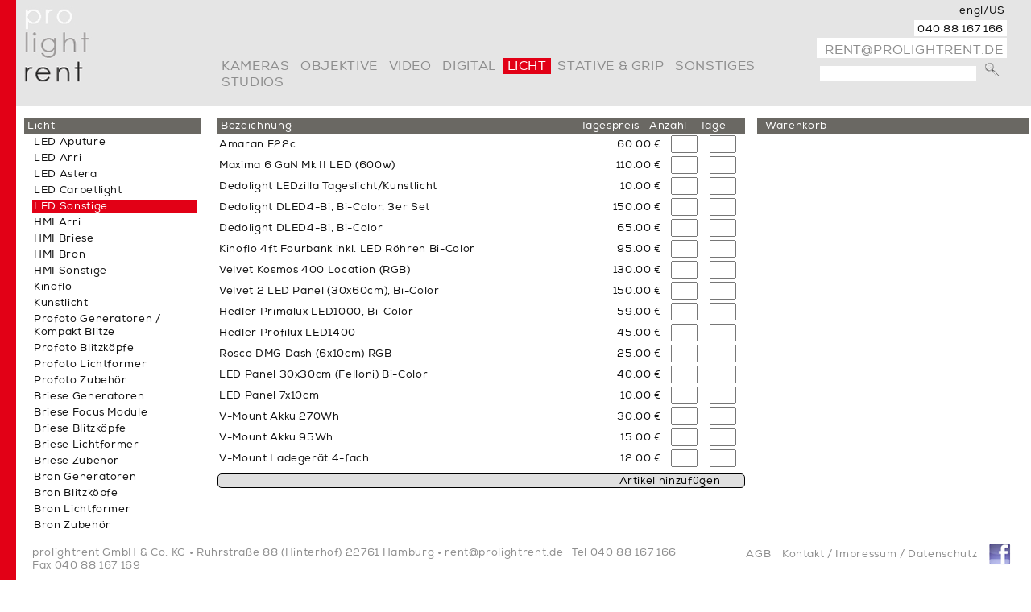

--- FILE ---
content_type: text/html; charset=UTF-8
request_url: https://prolightrent.de/light/28/434/0/Aputure-MC--6x9cm--RGB
body_size: 3369
content:
<!DOCTYPE HTML>
<html lang="de">
<head>
<meta http-equiv="Content-Type" content="text/html; charset=UTF-8" />
<!-- 8.1.34  -->
<title>prolightrent photo rental &bull; mieten &bull; leihen: Profoto Generatoren / Kompakt Blitze - Briese Generatoren - Profoto Blitzköpfe - Profoto  Lichtformer - LED Sonstige - Profoto Zubehör - Briese Blitzköpfe - Briese Focus Module - Briese Lichtformer - Synchros und Auslöser</title>
<meta name="keywords" content="kamera,camera,kameras,cameras,rent,rental,verleih,light,equipment,blitz,licht,blitzlicht,flash,flashlight,stativ,stative,generatoren,generators,lichtformer,cube,reflektor,reflector,briese,profoto,Profoto Generatoren / Kompakt Blitze,Briese Generatoren,Profoto Blitzköpfe,Profoto  Lichtformer,LED Sonstige,Profoto Zubehör,Briese Blitzköpfe,Briese Focus Module,Briese Lichtformer,Synchros und Auslöser,Briese Zubehör,Bron Lichtformer,HMI Briese,Kinoflo,Kunstlicht,Bron Zubehör,Bron Generatoren,Softboxen,Bron Blitzköpfe,LED Astera,LED Arri,LED Carpetlight,LED Aputure,HMI Sonstige,HMI Arri,HMI Bron,PÃ¶lkner,poelkner">
<meta name="description" content="Kamera Verleih, Photo, Foto Equipment &bull; camera rental &bull; Mieten Sie Kamerasysteme und Lichtsysteme sowie  Zubeh&ouml;r der Marken Profoto, Briese, Hasselblad, Canon,  Nikon, Manfrotto,   Avenger, California Sunbounce, Kata u.a. Prolightrent stellt das Foto Equipment  bereit, wo immer Sie es ben&ouml;tigen.">
<meta name="author" content="Jens Poelkner">
<meta name="Content-Language" CONTENT="de">
<meta name="Language" CONTENT="de">
<meta name="Robots" CONTENT="INDEX,FOLLOW">
<meta name="copyright" content="(C) 2026 Jens Poelkner">
<link rel="shortcut icon" href="/favicon.ico" type="image/x-icon">
<link rel="apple-touch-icon" sizes="57x57" href="/img/fav/apple-icon-57x57.png">
<link rel="apple-touch-icon" sizes="60x60" href="/img/fav/apple-icon-60x60.png">
<link rel="apple-touch-icon" sizes="72x72" href="/img/fav/apple-icon-72x72.png">
<link rel="apple-touch-icon" sizes="76x76" href="/img/fav/apple-icon-76x76.png">
<link rel="apple-touch-icon" sizes="114x114" href="/img/fav/apple-icon-114x114.png">
<link rel="apple-touch-icon" sizes="120x120" href="/img/fav/apple-icon-120x120.png">
<link rel="apple-touch-icon" sizes="144x144" href="/img/fav/apple-icon-144x144.png">
<link rel="apple-touch-icon" sizes="152x152" href="/img/fav/apple-icon-152x152.png">
<link rel="apple-touch-icon" sizes="180x180" href="/img/fav/apple-icon-180x180.png">
<link rel="icon" type="image/png" sizes="192x192"  href="/img/fav/android-icon-192x192.png">
<link rel="icon" type="image/png" sizes="32x32" href="/img/fav/favicon-32x32.png">
<link rel="icon" type="image/png" sizes="96x96" href="/img/fav/favicon-96x96.png">
<link rel="manifest" href="/img/fav/manifest.json">
<meta name="msapplication-TileColor" content="#ffffff">
<meta name="msapplication-TileImage" content="/img/fav/ms-icon-144x144.png">
<meta name="theme-color" content="#ffffff">
<meta name="resource-type" content="document">
<meta name="viewport" content="width=device-width, initial-scale=1.0, user-scalable=yes">
<link rel="stylesheet" href="/css/plr.css" type="text/css">
</head>
<body class="gal" >

<div class="cont">
<div id="head">
<a href="/"><img src="/img/logo-prolightrent.gif" alt="prolightrent" class="logo"></a>


<div id="headright">
<p class="adrtel"> 
<a href="tel:+494088167166">040 88 167 166</a>
</p>
<p class="adrmail"> 

<script>
<!--

var name = "rent";
var domain = "prolightrent.de";
document.write('<a href=\"mailto:' + name + '@' + domain + '\">');document.write(name + '@' + domain + '<\/a>');

// -->
</script>
<noscript><ins>rent - at - prolightrent.de</ins></noscript>
</p>

<form action="/data.php?cat=search" method="post" id="searchform">
<input type="text" id="words" name="word" value="">
	<input type="hidden" name="PHPSESSID" value="unmtrvgran38snnpn1lvuu7523">
<input type="submit" name="search" value="" class="button">
<p id="searchtext" style="font-size: 12px; display:block"><strong>Benutzung:</strong><br>
Bitte geben Sie <strong>mindestens 2 Zeichen</strong> ein.<br>
Bitte trennen Sie <em>Wort</em> ODER <em>Wort</em> mit Komma (Bsp: <strong>Canon, Nikon</strong>)<br>
Wörter, die direkt nebeneinander stehen, werden auch so eingetragen (Bsp: <strong>Nikon D2</strong>)<br>
Groß-/Klein-Schreibung wird nicht berücksichtigt.</p>

</form>
</div>


<div id ="chlang">
<a href="/data.php?lang=en">engl/US</a>
</div>
<div id="nav">

<a href="/camera/5/0/Canon/0">Kameras</a>

<a href="/lenses/1/1/Canon/0">Objektive</a>

<a href="/video/3/0/Kamera/0">video</a>

<a href="/digital/1/0/Digital/0">digital</a>

<a href="/light/33/0/LED-Carpetlight/0" class="ac">Licht</a>

<a href="/grip/1/0/Stative-fuer-Licht/0">Stative&nbsp;&amp;&nbsp;Grip</a>


<a href="/misc/2/0/Elektro/0" >Sonstiges</a>

<a target="_blank" href="https://prolightstudios.de/">Studios</a>
</div></div><div id="left">
<table  class="list">
<thead><tr class="toprand">
    <th>Licht&nbsp;</th>
</tr></thead>

<tr><td class="cata" >
    <a href="/light/34/0/LED-Aputure/0">LED Aputure</a></td></tr>
<tr><td class="cata" >
    <a href="/light/32/0/LED-Arri/0">LED Arri</a></td></tr>
<tr><td class="cata" >
    <a href="/light/31/0/LED-Astera/0">LED Astera</a></td></tr>
<tr><td class="cata" >
    <a href="/light/33/0/LED-Carpetlight/0">LED Carpetlight</a></td></tr>
<tr><td class="cata" >
    <a href="/light/28/0/LED-Sonstige/0" class="ac">LED Sonstige</a></td></tr>
<tr><td class="cata" >
    <a href="/light/36/0/HMI-Arri/0">HMI Arri</a></td></tr>
<tr><td class="cata" >
    <a href="/light/19/0/HMI-Briese/0">HMI Briese</a></td></tr>
<tr><td class="cata" >
    <a href="/light/37/0/HMI-Bron/0">HMI Bron</a></td></tr>
<tr><td class="cata" >
    <a href="/light/35/0/HMI-Sonstige/0">HMI Sonstige</a></td></tr>
<tr><td class="cata" >
    <a href="/light/21/0/Kinoflo/0">Kinoflo</a></td></tr>
<tr><td class="cata" >
    <a href="/light/22/0/Kunstlicht/0">Kunstlicht</a></td></tr>
<tr><td class="cata" >
    <a href="/light/1/0/Profoto-Generatoren---Kompakt-Blitze/0">Profoto Generatoren / Kompakt Blitze</a></td></tr>
<tr><td class="cata" >
    <a href="/light/5/0/Profoto-Blitzkoepfe/0">Profoto Blitzköpfe</a></td></tr>
<tr><td class="cata" >
    <a href="/light/6/0/Profoto--Lichtformer/0">Profoto  Lichtformer</a></td></tr>
<tr><td class="cata" >
    <a href="/light/9/0/Profoto-Zubehoer/0">Profoto Zubehör</a></td></tr>
<tr><td class="cata" >
    <a href="/light/3/0/Briese-Generatoren/0">Briese Generatoren</a></td></tr>
<tr><td class="cata" >
    <a href="/light/11/0/Briese-Focus-Module/0">Briese Focus Module</a></td></tr>
<tr><td class="cata" >
    <a href="/light/10/0/Briese-Blitzkoepfe/0">Briese Blitzköpfe</a></td></tr>
<tr><td class="cata" >
    <a href="/light/12/0/Briese-Lichtformer/0">Briese Lichtformer</a></td></tr>
<tr><td class="cata" >
    <a href="/light/17/0/Briese-Zubehoer/0">Briese Zubehör</a></td></tr>
<tr><td class="cata" >
    <a href="/light/26/0/Bron-Generatoren/0">Bron Generatoren</a></td></tr>
<tr><td class="cata" >
    <a href="/light/27/0/Bron-Blitzkoepfe/0">Bron Blitzköpfe</a></td></tr>
<tr><td class="cata" >
    <a href="/light/20/0/Bron-Lichtformer/0">Bron Lichtformer</a></td></tr>
<tr><td class="cata" >
    <a href="/light/29/0/Bron-Zubehoer/0">Bron Zubehör</a></td></tr>
<tr><td class="cata" >
    <a href="/light/25/0/Softboxen/0">Softboxen</a></td></tr>
<tr><td class="cata" >
    <a href="/light/13/0/Synchros-und-Ausloeser/0">Synchros und Auslöser</a></td></tr>

</table>
</div>
<div id ="centdiv">

<table style="width: 100%;">
<thead><tr  class="toprand" >
    <th>Bezeichnung</th>
	<th  class="ri" style="width: 40px">Tagespreis</th>
	<th class="cent"  style="width: 40px">Anzahl</th>
<th  class="cent"  style="width: 40px; padding-right: 20px">Tage</th></tr></thead>
</table>
<form action="" method="post">
<div id ="scrolldiv">

<table class="list" style="width: 100%; margin-top: -20px">
<tr><td>&nbsp;</td><td  style="width: 40px">&nbsp;</td><td style="width: 40px">&nbsp;</td><td  style="width: 40px">&nbsp;</td></tr>

<tr>

 	<td class="mid">
 <a href="/light/28/563/0/Amaran-F22c#x563" name="x563">Amaran F22c</a></td>
<td class="ri mid" style="white-space: nowrap">60.00 &euro;</td>
<td class="cent">
	<input type="text" name="s[light28-563]" value="">
</td>
	
<td class="cent">
	<input type="text" name="d[light28-563]" value="">
</td>
	
</tr>

<tr>

 	<td class="mid">
 <a href="/light/28/474/0/Maxima-6-GaN-Mk-II-LED--600w-#x474" name="x474">Maxima 6 GaN Mk II LED (600w)</a></td>
<td class="ri mid" style="white-space: nowrap">110.00 &euro;</td>
<td class="cent">
	<input type="text" name="s[light28-474]" value="">
</td>
	
<td class="cent">
	<input type="text" name="d[light28-474]" value="">
</td>
	
</tr>

<tr>

 	<td class="mid">
 <a href="/light/28/318/0/Dedolight-LEDzilla-Tageslicht-Kunstlicht#x318" name="x318">Dedolight LEDzilla Tageslicht/Kunstlicht</a></td>
<td class="ri mid" style="white-space: nowrap">10.00 &euro;</td>
<td class="cent">
	<input type="text" name="s[light28-318]" value="">
</td>
	
<td class="cent">
	<input type="text" name="d[light28-318]" value="">
</td>
	
</tr>

<tr>

 	<td class="mid">
 <a href="/light/28/404/0/Dedolight-DLED4-Bi,-Bi-Color,-3er-Set#x404" name="x404">Dedolight DLED4-Bi, Bi-Color, 3er Set</a></td>
<td class="ri mid" style="white-space: nowrap">150.00 &euro;</td>
<td class="cent">
	<input type="text" name="s[light28-404]" value="">
</td>
	
<td class="cent">
	<input type="text" name="d[light28-404]" value="">
</td>
	
</tr>

<tr>

 	<td class="mid">
 <a href="/light/28/403/0/Dedolight-DLED4-Bi,-Bi-Color#x403" name="x403">Dedolight DLED4-Bi, Bi-Color</a></td>
<td class="ri mid" style="white-space: nowrap">65.00 &euro;</td>
<td class="cent">
	<input type="text" name="s[light28-403]" value="">
</td>
	
<td class="cent">
	<input type="text" name="d[light28-403]" value="">
</td>
	
</tr>

<tr>

 	<td class="mid">
 <a href="/light/28/384/0/Kinoflo-4ft-Fourbank-inkl.-LED-Roehren-Bi-Color#x384" name="x384">Kinoflo 4ft Fourbank inkl. LED Röhren Bi-Color</a></td>
<td class="ri mid" style="white-space: nowrap">95.00 &euro;</td>
<td class="cent">
	<input type="text" name="s[light28-384]" value="">
</td>
	
<td class="cent">
	<input type="text" name="d[light28-384]" value="">
</td>
	
</tr>

<tr>

 	<td class="mid">
 <a href="/light/28/426/0/Velvet-Kosmos-400-Location--RGB-#x426" name="x426">Velvet Kosmos 400 Location (RGB)</a></td>
<td class="ri mid" style="white-space: nowrap">130.00 &euro;</td>
<td class="cent">
	<input type="text" name="s[light28-426]" value="">
</td>
	
<td class="cent">
	<input type="text" name="d[light28-426]" value="">
</td>
	
</tr>

<tr>

 	<td class="mid">
 <a href="/light/28/369/0/Velvet-2-LED-Panel--30x60cm-,-Bi-Color#x369" name="x369">Velvet 2 LED Panel (30x60cm), Bi-Color</a></td>
<td class="ri mid" style="white-space: nowrap">150.00 &euro;</td>
<td class="cent">
	<input type="text" name="s[light28-369]" value="">
</td>
	
<td class="cent">
	<input type="text" name="d[light28-369]" value="">
</td>
	
</tr>

<tr>

 	<td class="mid">
 <a href="/light/28/423/0/Hedler-Primalux-LED1000,-Bi-Color#x423" name="x423">Hedler Primalux LED1000, Bi-Color</a></td>
<td class="ri mid" style="white-space: nowrap">59.00 &euro;</td>
<td class="cent">
	<input type="text" name="s[light28-423]" value="">
</td>
	
<td class="cent">
	<input type="text" name="d[light28-423]" value="">
</td>
	
</tr>

<tr>

 	<td class="mid">
 <a href="/light/28/376/0/Hedler-Profilux-LED1400#x376" name="x376">Hedler Profilux LED1400</a></td>
<td class="ri mid" style="white-space: nowrap">45.00 &euro;</td>
<td class="cent">
	<input type="text" name="s[light28-376]" value="">
</td>
	
<td class="cent">
	<input type="text" name="d[light28-376]" value="">
</td>
	
</tr>

<tr>

 	<td class="mid">
 <a href="/light/28/433/0/Rosco-DMG-Dash--6x10cm--RGB#x433" name="x433">Rosco DMG Dash (6x10cm) RGB</a></td>
<td class="ri mid" style="white-space: nowrap">25.00 &euro;</td>
<td class="cent">
	<input type="text" name="s[light28-433]" value="">
</td>
	
<td class="cent">
	<input type="text" name="d[light28-433]" value="">
</td>
	
</tr>

<tr>

 	<td class="mid">
 <a href="/light/28/299/0/LED-Panel-30x30cm--Felloni--Bi-Color#x299" name="x299">LED Panel 30x30cm (Felloni) Bi-Color</a></td>
<td class="ri mid" style="white-space: nowrap">40.00 &euro;</td>
<td class="cent">
	<input type="text" name="s[light28-299]" value="">
</td>
	
<td class="cent">
	<input type="text" name="d[light28-299]" value="">
</td>
	
</tr>

<tr>

 	<td class="mid">
 <a href="/light/28/311/0/LED-Panel-7x10cm#x311" name="x311">LED Panel 7x10cm</a></td>
<td class="ri mid" style="white-space: nowrap">10.00 &euro;</td>
<td class="cent">
	<input type="text" name="s[light28-311]" value="">
</td>
	
<td class="cent">
	<input type="text" name="d[light28-311]" value="">
</td>
	
</tr>

<tr>

 	<td class="mid">
 <a href="/light/28/375/0/V-Mount-Akku-270Wh#x375" name="x375">V-Mount Akku 270Wh</a></td>
<td class="ri mid" style="white-space: nowrap">30.00 &euro;</td>
<td class="cent">
	<input type="text" name="s[light28-375]" value="">
</td>
	
<td class="cent">
	<input type="text" name="d[light28-375]" value="">
</td>
	
</tr>

<tr>

 	<td class="mid">
 <a href="/light/28/338/0/V-Mount-Akku-95Wh#x338" name="x338">V-Mount Akku 95Wh</a></td>
<td class="ri mid" style="white-space: nowrap">15.00 &euro;</td>
<td class="cent">
	<input type="text" name="s[light28-338]" value="">
</td>
	
<td class="cent">
	<input type="text" name="d[light28-338]" value="">
</td>
	
</tr>

<tr>

 	<td class="mid">
 <a href="/light/28/378/0/V-Mount-Ladegeraet-4-fach#x378" name="x378">V-Mount Ladegerät 4-fach</a></td>
<td class="ri mid" style="white-space: nowrap">12.00 &euro;</td>
<td class="cent">
	<input type="text" name="s[light28-378]" value="">
</td>
	
<td class="cent">
	<input type="text" name="d[light28-378]" value="">
</td>
	
</tr>

</table>

</div><!-- scrolldiv -->
<input type="hidden" name="article" value="add">
<input type="submit" name="submit" value="Artikel hinzufügen" class="button" style="display: block; width: 100%; background-color: #e0e0e0; text-align:right; margin:2px 0 10px 0; padding: 0 30px 0 0 ">
</form>	

</div><!-- centdiv -->

<div id="right">
<div class="toprand">Warenkorb</div>

</div> <!-- right -->

<div id ="footer">
<div id ="snav">
<a href="/agb/">AGB</a>

<a href="/contact/">Kontakt / Impressum / Datenschutz</a>
<a class="fb" href="http://facebook.com/prolightrent" target="_blank">
    <img class="fbbutton" src="/img/facebook.gif" width="28" height="27" style="width: 28px" alt="facebook" ></a>

</div><!-- snav -->
<div id ="kont">
<span>prolightrent GmbH &amp; Co. KG </span> &bull; <span>Ruhrstraße 88&nbsp;(Hinterhof)</span> <span>22761 Hamburg </span> &bull; 
<script>
<!--

var name = "rent";
var domain = "prolightrent.de";
document.write('<a href=\"mailto:' + name + '@' + domain + '\">');document.write(name + '@' + domain + '<\/a>');

// -->
</script>
<noscript><ins>rent - at - prolightrent.de</ins></noscript>
 &nbsp; <span>Tel 040 88 167 166 &nbsp;</span> <span>Fax 040 88 167 169 &nbsp;</span>
</div>
</div>
<div class="clear"></div>

</div>
</body><!-- TEST 22 -->
</html>

--- FILE ---
content_type: text/css
request_url: https://prolightrent.de/css/plr.css
body_size: 2048
content:
@font-face {
    font-family: 'nexa';
    src: url('../webfont/nexaregular-webfont.eot');
    src: url('../webfont/nexaregular-webfont.eot?#iefix') format('embedded-opentype'),
         url('../webfont/nexaregular-webfont.woff') format('woff'),
         url('../webfont/nexaregular-webfont.ttf') format('truetype'),
         url('../webfont/nexaregular-webfont.svg#nexa_regularregular') format('svg');
    font-weight: normal;
    font-style: normal;

}
html, body, div {
padding:0;
margin:0;
}
body{
background: white url(../img/bg-body.gif) 0 0 repeat-y ;
padding: 0 0 0 20px;
font-family: nexa,Arial, Helvetica, sans-serif;
font-size: 13px;
letter-spacing: .05em;
color: #101010;
padding-bottom:80px;
overflow-y: scroll;
}
div {
 box-sizing: border-box;
}
h1,h2,h3,td,a,li,input {
font-size: 13px;
letter-spacing: .05em;
font-family: nexa,Arial, Helvetica, sans-serif;
}
a {
color: #101010;
text-decoration: none;
border:none;
outline: none;
}
a:hover {
color: #e20016
}
table {
border-collapse:collapse
}
td,th {
vertical-align:top;
text-align: left;
padding: 2px 8px 2px 0
}
th {
padding-left: 4px
}

div {
position: relative
}
.clear {
clear: both;
}
.abstand {
margin-bottom: 4em
}
.cent {
text-align: center
}
.mid {
vertical-align: middle
}
.ri {
text-align: right
}

/* Header */
a:hover,
#chlang a:hover,
#nav a:hover,
#nav a.ac,
.adrmail a:hover {
color: #e20016;
}
#head {
    
background-color: #e5e5e5;
}
#left {
    width: 220px;
    float:left; 
    margin: 0 0 20px 10px; 
    min-width: 150px
}
.cont {
min-height: 110px;
margin-bottom: 20px
}
#headright  {
 position: absolute;
 right: 0px;
 top: 0px;
 text-align: right;
}
.adrmail, 
.adrtel,
#searchform{
position: relative;
width: auto;
background-color: white;
padding: 0 4px;
margin:0 20px 2px 0;
white-space: nowrap;
margin-right: 30px;

}
#searchform {
 text-align: left;
}


#searchtext {
    position: absolute;
    display: none;
    background-color: white;
    padding: 10px;
    border: 1px solid #6A6863;
    box-shadow: 8px 12px 16px rgba(0,0,0,.4);
    right: 30px;
    z-index: -1;
    opacity: 0;
    transition: .4s
}
#searchform:hover #searchtext ,
#searchform:focus #searchtext {
    display: block;
    opacity: 1;
    z-index: 9;
}
.adrtel  {
margin-top: 25px;
}
.adrmail a{
margin-top: 5px
}

.adrtel,
.adrmail a,
.adrtel ,
#nav a {
display: inline-block;
color: #8d8d8d;
font-size: 16px;
text-transform: uppercase;
white-space: nowrap;
}
#chlang {
position: absolute;
right: 28px;
top: 5px
}
#chlang a {
color: #101010;
padding: 2px 4px;
}
#nav {
position: relative;
bottom: 15px;
width: calc(100% - 500px);
margin: -27px 0 14px 250px;
padding-bottom: 5px;
text-align: left;
}
#nav a {
padding: 0 5px;
margin: 0 0;
letter-spacing: .04em;
border:none;
outline: none;
}

#nav a:hover,
#nav a.ac,
#snav a:hover,
#snav a.ac,
.cata a.ac,
.list a.ac  {
border:none;
outline: none;
color: white;
background-color: #e20016;
}
.list a.ac {
border-right: 5px solid white;
}

#centdiv {
width: 52.0%;
float:left;
margin: 0 0 0px 20px;

}
#scrolldiv {
display: block;
height: calc(100vh - 300px);
overflow: auto;
}
#empftab {
width: 100%;
margin: 0 20px 20px 0;
}
.cata {
padding-left: 10px;
}
.cata a,
.list a {
display: block;
padding: 0 2px;
margin-right: -8px;
}
.empfehlungen{
padding: 0;
text-align: left;
height: auto;
}
.empfehlungen .toprand {
margin: 0 0 5px 0;
}
div.empf {
display: block;
float:left; 
width: 25%;
height: auto;
text-align: center;
color: #8d8d8d;
font-size: 11px;
}
.empf a {
outline: 1px solid #8d8d8d;
display: block;
width: auto;
height: auto;
margin: 0 3px 5px 3px;
padding:0;
background-position: center center;
background-repeat: no-repeat;
overflow: hidden;

}
.empf a:hover{
color: #101010
}
.empf a img {
width: 95%;
max-width: 150px;
height: auto;
position: relative; 
display: block;
margin: 0 auto 5px auto;

}
.empfehlungen0 a:hover img {
width: 105%;
margin: -5%;
z-index: 3;
position: relative
}
.startbild {
outline: 1px solid #8d8d8d;
width: 100%;
max-width: 450px;
margin-left: 20px;
}
#chlang a.ac,
#chlang a:hover{
color: #e20016
}
#searchform {
background-color: transparent;
padding-top: 4px
}
#searchform input {
border: 0;
padding: 1px 2px;
width: 190px;
margin-top: -9px;
}
#searchform input[type=submit] {
width: 30px;
height: 26px;
cursor: pointer;
background: transparent url(../img/lupe.gif) 4px 8px no-repeat;

}
.list input[type=text] {
width: 25px;
text-align: center
}
#af {
    display: block;
    padding: 4px 8px;
    text-align: center;
    background-color: #F6F6F6;
    width: 100%;
   
}
#af:hover,
#af:focus {
    background-color: #E20016;
    color: white;
}

#footer {
position: fixed;
bottom: 0;
left: 0;
right: 0;
height: auto;
clear: left;
border-left: 20px solid #e20016;
color: #8d8d8d;
background-color: white;
}
#footer span {
white-space: nowrap;
}
#footer a{
color: #8d8d8d

}
#kont {
padding: 19px 10px 10px 20px;
}

#snav {
float: right;
padding-top: 6px;
padding-right: 20px;
height: 40px;
text-align: right;
min-width: 300px;
z-index:2

}
#snav a {
padding: 1px 3px;
margin: 0 2px;
color: #8d8d8d;
}
.fbbutton {
position: relative;
top: 10px;
}
#snav .fb:hover {
background-color: transparent;
}

/* Content */

.show,
#cart {
background-color: #f6f6f6;
}

.show{
margin: 0 0 1.5% 250px;
padding: 5px;
width: 50%;
min-height: 400px;
max-width: 780px;
float:left
}
#right {
margin: 0 0 20px 20px;
width: 26%;
max-width: 450px;
float:left;
}
#right img {
width: 100%;
outline: 1px solid #8d8d8d
}
/* Warenkorb */
#cart {
width: 100%;
}

#cart td {
font-size: 11px;
padding-left: 4px
}
#cart td a {
font-size: 11px
}
#sendcart{
position: relative;
top: -22px;
width: 150px;
}
.toprand {
margin: -5px -5px 10px -5px;
padding: 2px 10px
}
.toprand ,
.toprand h1,
.toprand h1 a,
.toprand th,
#cart th{
background-color: #6a6863;
color: white;
font-weight: normal;
font-size: 13px
}
#right .toprand {
margin-top:0; 
margin-bottom: 200px
}
.button {
 display: inline-block;
padding: 2px 5px;
background-color: #eee;
border: 1px solid black;
cursor: pointer;
text-decoration: none;
border-radius: 5px;
}
.button[name=delete_data] {
 background-color:red; 
 color: white
}
.button:hover {
color: #e20016
}
.delbutton {

}

form#best_anfr input[type=date]{
font-size: 12px;
width: 100%;
}

#scrolldiv a {
    scroll-margin-top: 65px;
}

form#best_anfr{
background-color: white;
position: absolute;
top: -100px;
right: 20px;
border: 1px solid #bfbeba;
padding: 10px;
z-index: 2;
box-shadow: 4px 5px 5px #4c4c47;
}
#best_anfr input {
text-align:left
}
.meldung {
position: absolute;
margin: -50px 0 0 0;
color: white; 
background-color: #e20016;
font-weight: bold;
padding: 8px 12px;
border: 1px solid black;
border-radius: 3px;
box-shadow: 5px 3px 10px rgba(0,0,0,.3);
}
form .meldung {
border: none;
box-shadow: 0;
}


/* breakpoint */
@media screen and (max-width: 1160px) {
 .show{
margin-left: 20px;
 }
 
}
@media screen and (max-width: 900px) {
#head {
    min-height: 110px
}
.show,
#right,
#centdiv {
margin-right: 20px;
width: auto;
float: none;
clear: both
}
#nav {
margin: 0 0 0 120px;
padding: 10px;
width: 160px;
float: none;
left: 0;
bottom: auto;
}
#nav a {
display: block;
}
#snav {
float: none;
text-align: left;
margin-left: 20px
}
.logo {
position: absolute;
}
#scrolldiv{
height: auto;
min-height: 30px;
overflow: auto;
}
#right{
margin-top: 10px
}
#right .toprand {
margin: 0 0 1em
}
#footer {
position: relative;
border-left: none
}
}